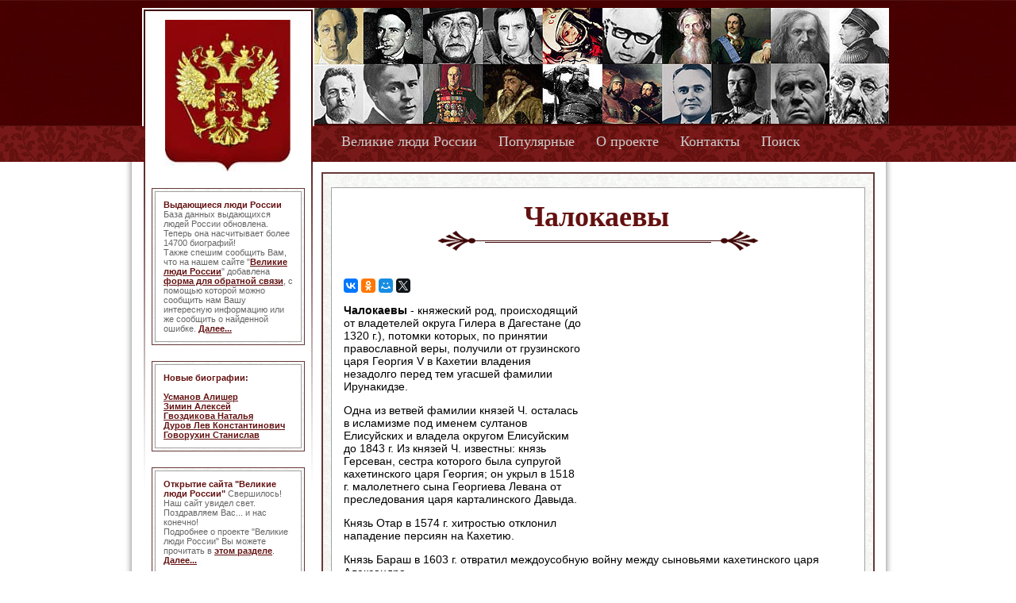

--- FILE ---
content_type: text/html
request_url: https://greatrussianpeople.ru/info13738.html
body_size: 5255
content:
<!DOCTYPE html PUBLIC "-//W3C//DTD XHTML 1.0 Transitional//EN" "//www.w3.org/TR/xhtml1/DTD/xhtml1-transitional.dtd">
<html lang="ru" xmlns="//www.w3.org/1999/xhtml">
<head>
<title>Чалокаевы - биография</title>
<meta http-equiv="Content-type" content="text/html; charset=windows-1251" />
<meta name="keywords" content="Чалокаевы, биография, великие, знаменитые, выдающиеся, известные, фамилии, люди, Россия" />
<meta name="description" content="Чалокаевы - княжеский род, происходящий от владетелей округа Гилера в Дагестане (до 1320 г.), потомки которых, по принятии православной веры, получили от..." />
<link rel="stylesheet" href="style.css" type="text/css" />
<link rel="Shortcut Icon" type="image/x-icon" href="/favicon.ico">
<link rel="apple-touch-icon" sizes="57x57" href="/apple-icon-57x57.png">
<link rel="apple-touch-icon" sizes="60x60" href="/apple-icon-60x60.png">
<link rel="apple-touch-icon" sizes="72x72" href="/apple-icon-72x72.png">
<link rel="apple-touch-icon" sizes="76x76" href="/apple-icon-76x76.png">
<link rel="apple-touch-icon" sizes="114x114" href="/apple-icon-114x114.png">
<link rel="apple-touch-icon" sizes="120x120" href="/apple-icon-120x120.png">
<link rel="apple-touch-icon" sizes="144x144" href="/apple-icon-144x144.png">
<link rel="apple-touch-icon" sizes="152x152" href="/apple-icon-152x152.png">
<link rel="apple-touch-icon" sizes="180x180" href="/apple-icon-180x180.png">
<link rel="icon" type="image/png" sizes="192x192"  href="/android-icon-192x192.png">
<link rel="icon" type="image/png" sizes="32x32" href="/favicon-32x32.png">
<link rel="icon" type="image/png" sizes="96x96" href="/favicon-96x96.png">
<link rel="icon" type="image/png" sizes="16x16" href="/favicon-16x16.png">
<link rel="manifest" href="/manifest.json">
<meta name="msapplication-TileColor" content="#ffffff">
<meta name="msapplication-TileImage" content="/ms-icon-144x144.png">
<meta name="theme-color" content="#ffffff">
<meta name="verify-v1" content="yRFbXfYYn68+O2rMCsQpj1EpXeiJIMlRPGOA+t41wuY=" />
</head>
<body>
<table width="100%">
<tr>
<td class="left_col"></td>
<td class="main_col">
<div class="head">
		<div class="placel">
			<img class="logo" src="https://greatrussianpeople.ru/images/logo.jpg" alt="Великие люди России" />
		</div>
		<ul class="menu">
			<li><a href="https://greatrussianpeople.ru/" title="Выдающиеся люди России">Великие люди России</a></li>
			<li><a href="https://greatrussianpeople.ru/top.html" title="Великие русские люди, биографию которых чаще всего просматривают на нашем сайте">Популярные</a></li>
			<li><a href="https://greatrussianpeople.ru/about.html" title="Почему и зачем существет сайт Великие люди России">О проекте</a></li>
			<li><a href="https://greatrussianpeople.ru/send.php" title="Форма для связи с администраторами сайта Великие люди России">Контакты</a></li>
			<li><a href="https://greatrussianpeople.ru/search.php" title="Поиск по сайту Великие люди России">Поиск</a></li>
		</ul>
		<br class="clear" />
		<table class="people">
		<tr>
			<td><a href="https://greatrussianpeople.ru/info1586.html"><img src="images/people/image1.jpg" alt="Александр Блок" title="Биография Александра Блока" /></a></td>
			<td><img src="images/people/image2.jpg" alt="Михаил Афанасьевич Булгаков" title="Биография Михаила Булгакова" /></td>
			<td><a href="https://greatrussianpeople.ru/info2122.html"><img src="images/people/image3.jpg" alt="Бунин Иван Алексеевич" title="Биография Бунина Ивана Алексеевича" /></a></td>
			<td><img src="images/people/image4.jpg" alt="Владимир Высоцкий" title="Биография Владимира Семёновича Высоцкого" /></td>
			<td><img src="images/people/image5.jpg" alt="Юрий Гагарин" title="Биография Юрия Алексеевича Гагарина" /></td>
			<td><img src="images/people/image6.jpg"  /></td>
			<td><a href="https://greatrussianpeople.ru/info4550.html"><img src="images/people/image7.jpg" alt="Владимир Иванович Даль" title="Биография Владимира Ивановича Даля" /></a></td>
			<td><img src="images/people/image8.jpg" alt="" title="Биография " /></td>
			<td><img src="images/people/image9.jpg" alt="" title="Биография " /></td>
			<td><img src="images/people/image10.jpg" alt="" title="Биография " /></td>
		</tr>
		<tr>
			<td><img src="images/people/image11.jpg" alt="" /></td>
			<td><img src="images/people/image12.jpg" alt="" /></td>
			<td><img src="images/people/image13.jpg" alt="" /></td>
			<td><img src="images/people/image14.jpg" alt="" /></td>
			<td><img src="images/people/image15.jpg" alt="" /></td>
			<td><img src="images/people/image16.jpg" alt="" /></td>
			<td><img src="images/people/image17.jpg" alt="" /></td>
			<td><a href="https://greatrussianpeople.ru/info9346.html"><img src="images/people/image18.jpg" alt="Николай II" title="Биография Николая II" /></a></td>
			<td><img src="images/people/image19.jpg" alt="" /></td>
			<td><img src="images/people/image20.jpg" alt="" /></td>
		</tr>
		</table>
</div>
<div class="left_text">

<div class="left_block">
		<div class="left_btext"><span>Выдающиеся люди России</span> База данных выдающихся людей России обновлена. Теперь она насчитывает более 14700 биографий!<br />Также спешим сообщить Вам, что на нашем сайте &quot;<a href="https://greatrussianpeople.ru/" title="Выдающиеся люди России">Великие люди России</a>&quot; добавлена <a href="https://greatrussianpeople.ru/send.php" title="Выдающиеся люди России - контакты">форма для обратной связи</a>, с помощью которой можно сообщить нам Вашу интересную информацию или же сообщить о найденной ошибке. <a href="https://greatrussianpeople.ru/news2.html" title="Читать полностью Выдающиеся люди России (Великие люди России)">Далее...</a>
		</div>
	</div><div class="left_block">
		<div class="left_btext"><span align="center">Новые биографии:</span><br /><br />
<a href="//greatrussianpeople.ru/info14840.html">Усманов Алишер</a><br />
<a href="//greatrussianpeople.ru/info14839.html">Зимин Алексей</a><br />
<a href="//greatrussianpeople.ru/info14838.html">Гвоздикова Наталья</a><br />
<a href="//greatrussianpeople.ru/info14837.html">Дуров Лев Константинович</a><br />
<a href="//greatrussianpeople.ru/info14836.html">Говорухин Станислав </a><br />
</div>
	</div><div class="left_block">
		<div class="left_btext"><span>Открытие сайта &quot;Великие люди России&quot;</span> Свершилось! <br />Наш сайт увидел свет. <br />Поздравляем Вас... и нас конечно! <br />Подробнее о проекте &quot;Великие люди России&quot; Вы можете прочитать в <a href="https://greatrussianpeople.ru/about.html" title="О проекте Великие люди России">этом разделе</a>.  <a href="https://greatrussianpeople.ru/news1.html" title="Читать полностью Открытие сайта &quot;Великие люди России&quot; (Великие люди России)">Далее...</a>
		</div>
	</div><div align="center">
<!--LiveInternet counter--><a href="https://www.liveinternet.ru/click"
target="_blank" rel="nofollow"><img id="licnt462B" width="16" height="16" style="border:0" 
title="LiveInternet"
src="[data-uri]"
alt=""/></a><script>(function(d,s){d.getElementById("licnt462B").src=
"https://counter.yadro.ru/hit?t44.6;r"+escape(d.referrer)+
((typeof(s)=="undefined")?"":";s"+s.width+"*"+s.height+"*"+
(s.colorDepth?s.colorDepth:s.pixelDepth))+";u"+escape(d.URL)+
";h"+escape(d.title.substring(0,150))+";"+Math.random()})
(document,screen)</script><!--/LiveInternet-->
</div>
</div>
<div class="main_div">
	<div class="content">
<h1 class="main_h1">Чалокаевы</h1>
<br />
<div><br /><script async src="//yastatic.net/es5-shims/0.0.2/es5-shims.min.js"></script>
<script async src="//yastatic.net/share2/share.js"></script>
<div class="ya-share2" data-services="vkontakte,facebook,odnoklassniki,moimir,gplus,twitter" data-size="s" data-counter=""></div>
</div><p style="float: right;margin: 2px;"><script async src="//pagead2.googlesyndication.com/pagead/js/adsbygoogle.js"></script>
<!-- 336_280_great -->
<ins class="adsbygoogle"
     style="display:inline-block;width:336px;height:280px"
     data-ad-client="ca-pub-2129456914848413"
     data-ad-slot="3863733495"></ins>
<script>
(adsbygoogle = window.adsbygoogle || []).push({});
</script></p><p><strong>Чалокаевы</strong> - княжеский род, происходящий от владетелей округа Гилера в Дагестане (до 1320 г.), потомки которых, по принятии православной веры, получили от грузинского царя Георгия V в Кахетии владения незадолго перед тем угасшей фамилии Ирунакидзе.</p>

<p>Одна из ветвей фамилии князей Ч. осталась в исламизме под именем султанов Елисуйских и владела округом Елисуйским до 1843 г. Из князей Ч. известны: князь Герсеван, сестра которого была супругой кахетинского царя Георгия; он укрыл в 1518 г. малолетнего сына Георгиева Левана от преследования царя карталинского Давыда.</p>

<p>Князь Отар в 1574 г. хитростью отклонил нападение персиян на Кахетию.</p>

<p>Князь Бараш в 1603 г. отвратил междоусобную войну между сыновьями кахетинского царя Александра.</p>

<p>Князь Шермазан был воспитателем кахетинского царя Теймураза I. В. Р-в.
. <p align="right"><a href="https://greatrussianpeople.ru/print13738.html" target="_blank"><strong>версия для печати</strong></a></p><p align="center"><strong>Биография Чалокаевы</strong> - Великие люди России</p><script type="text/javascript">
<!--
var _acic={dataProvider:10};(function(){var e=document.createElement("script");e.type="text/javascript";e.async=true;e.src="https://www.acint.net/aci.js";var t=document.getElementsByTagName("script")[0];t.parentNode.insertBefore(e,t)})()
//-->
</script><p style="float: right;margin: 2px;"><script async src="//pagead2.googlesyndication.com/pagead/js/adsbygoogle.js"></script>
<!-- 336_280_great -->
<ins class="adsbygoogle"
     style="display:inline-block;width:336px;height:280px"
     data-ad-client="ca-pub-2129456914848413"
     data-ad-slot="3863733495"></ins>
<script>
(adsbygoogle = window.adsbygoogle || []).push({});
</script></p><p>Чалокаевы упоминается в следующих биографиях: Не найдено упоминаний в биографиях. <br />Попробуйте воспользоваться <a href="https://greatrussianpeople.ru/search.php" title="Поиск по всему сайту Великие люди России">поиском</a><br /></p>
<p>А также часто у нас смотрят биографии следующих великих людей России:<br /><ul><li><a href="https://greatrussianpeople.ru/info8161.html" title="Биография Ломоносов Михаил Васильевич">Ломоносов Михаил Васильевич</a></li><li><a href="https://greatrussianpeople.ru/info4219.html" title="Биография Грановский Тимофей Николаевич">Грановский Тимофей Николаевич</a></li><li><a href="https://greatrussianpeople.ru/info10590.html" title="Биография Пушкин Александр Сергеевич">Пушкин Александр Сергеевич</a></li><li><a href="https://greatrussianpeople.ru/info14824.html" title="Биография Путин Владимир Владимирович">Путин Владимир Владимирович</a></li><li><a href="https://greatrussianpeople.ru/info10871.html" title="Биография Родзаевский Дементий Александрович">Родзаевский Дементий Александрович</a></li><li><a href="https://greatrussianpeople.ru/info10021.html" title="Биография Петр I Алексеевич Великий">Петр I Алексеевич Великий</a></li><li><a href="https://greatrussianpeople.ru/info11212.html" title="Биография Рюрик (имя русских князей)">Рюрик (имя русских князей)</a></li><li><a href="https://greatrussianpeople.ru/info1653.html" title="Биография Богатыри">Богатыри</a></li><li><a href="https://greatrussianpeople.ru/info6957.html" title="Биография Кирилл и Мефодий">Кирилл и Мефодий</a></li><li><a href="https://greatrussianpeople.ru/info13509.html" title="Биография Хмельницкий Богдан">Хмельницкий Богдан</a></li></ul>
</p><h3>Смотрите также:</h3>
<table border="0"><tr><td width="20%" align="center"><a href="https://greatrussianpeople.ru/info10164.html"><img src="https://greatrussianpeople.ru/images/Pletenetsckiy.jpg" alt="биография Плетенецкий Елисей" title="Плетенецкий Елисей" width="100" border="0" /></a>
<a href="https://greatrussianpeople.ru/info10164.html">Плетенецкий Елисей</a></td><td width="20%" align="center"><a href="https://greatrussianpeople.ru/info14839.html"><img src="https://greatrussianpeople.ru/images/aleksej_zimin.jpg" alt="биография Зимин Алексей" title="Зимин Алексей" width="100" border="0" /></a>
<a href="https://greatrussianpeople.ru/info14839.html">Зимин Алексей</a></td><td width="20%" align="center"><a href="https://greatrussianpeople.ru/info11212.html"><img src="https://greatrussianpeople.ru/images/rurik.jpg" alt="биография Рюрик (имя русских князей)" title="Рюрик (имя русских князей)" width="100" border="0" /></a>
<a href="https://greatrussianpeople.ru/info11212.html">Рюрик (имя русских князей)</a></td><td width="20%" align="center"><a href="https://greatrussianpeople.ru/info14834.html"><img src="https://greatrussianpeople.ru/images/sokolova_ls.jpg" alt="биография Соколова Любовь Сергеевна" title="Соколова Любовь Сергеевна" width="100" border="0" /></a>
<a href="https://greatrussianpeople.ru/info14834.html">Соколова Любовь Сергеевна</a></td><td width="20%" align="center"><a href="https://greatrussianpeople.ru/info8996.html"><img src="https://greatrussianpeople.ru/images/morokhovets.jpg" alt="биография Мороховец Лев Захарович" title="Мороховец Лев Захарович" width="100" border="0" /></a>
<a href="https://greatrussianpeople.ru/info8996.html">Мороховец Лев Захарович</a></td></tr></table>	</div>
</div>
<br class="clear" />
<div class="bottom">
	<div class="bmenu_div">
		<ul class="menu_bottom">
			<li class="select"><a href="https://greatrussianpeople.ru/" title="Выдающиеся люди России">Великие люди России</a></li>
			<li><a href="https://greatrussianpeople.ru/top.html" title="Великие русские люди, биографию которых чаще всего просматривают на нашем сайте">Популярные</a></li>
			<li><a href="https://greatrussianpeople.ru/search.php" title="Поиск по сайту Великие люди России">Поиск</a></li>
			<li><a href="https://greatrussianpeople.ru/about.html" title="Почему и зачем существет сайт Великие люди России">О проекте</a></li>
			<li><a href="https://greatrussianpeople.ru/send.php" title="Форма для связи с администраторами сайта Великие люди России">Обратная связь</a></li>
		</ul>
	</div>
</div>
</td>
<td class="right_col"></td>
</tr>
</table>
</body>
</html>

--- FILE ---
content_type: text/html; charset=utf-8
request_url: https://www.google.com/recaptcha/api2/aframe
body_size: 269
content:
<!DOCTYPE HTML><html><head><meta http-equiv="content-type" content="text/html; charset=UTF-8"></head><body><script nonce="fJc5qqUxDunjE7O3KqR7wQ">/** Anti-fraud and anti-abuse applications only. See google.com/recaptcha */ try{var clients={'sodar':'https://pagead2.googlesyndication.com/pagead/sodar?'};window.addEventListener("message",function(a){try{if(a.source===window.parent){var b=JSON.parse(a.data);var c=clients[b['id']];if(c){var d=document.createElement('img');d.src=c+b['params']+'&rc='+(localStorage.getItem("rc::a")?sessionStorage.getItem("rc::b"):"");window.document.body.appendChild(d);sessionStorage.setItem("rc::e",parseInt(sessionStorage.getItem("rc::e")||0)+1);localStorage.setItem("rc::h",'1763644500547');}}}catch(b){}});window.parent.postMessage("_grecaptcha_ready", "*");}catch(b){}</script></body></html>